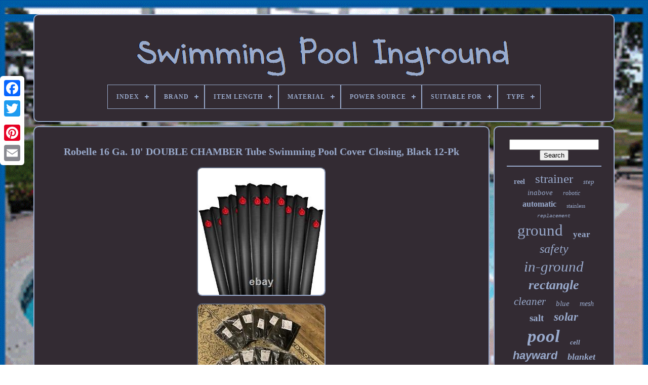

--- FILE ---
content_type: text/html; charset=UTF-8
request_url: https://myswimmingpoolinground.com/robelle-16-ga-10-double-chamber-tube-swimming-pool-cover-closing-black-12-pk.php
body_size: 5837
content:
 
<!doctype html>	 

 
 <html>
	



  


<head>

	
	

<!--************************************************-->
<title> Robelle 16 Ga. 10' Double Chamber Tube Swimming Pool Cover Closing, Black 12-pk  </title>

	
	
  <meta  content="text/html; charset=UTF-8"	http-equiv="content-type">
  

 
				 	<meta	content="width=device-width, initial-scale=1" name="viewport">  

  
	
	

 


<link  type="text/css"   rel="stylesheet" href="https://myswimmingpoolinground.com/sipacejuno.css">	 

	<link   type="text/css"	rel="stylesheet"  href="https://myswimmingpoolinground.com/sawo.css"> 		
		 

	 
	 <script	type="text/javascript" src="https://code.jquery.com/jquery-latest.min.js">
	
	</script> 
    
	 	
<script   type="text/javascript"   src="https://myswimmingpoolinground.com/tubipipise.js"> 
 </script>
	  

<script  src="https://myswimmingpoolinground.com/gofily.js"	type="text/javascript">
   </script> 
	 
<script async type="text/javascript"  src="https://myswimmingpoolinground.com/qazyqe.js">
   </script> 

		 <script  src="https://myswimmingpoolinground.com/jusa.js" async type="text/javascript"> 
  </script>
	 
	
	 <script type="text/javascript">  
 
var a2a_config = a2a_config || {};a2a_config.no_3p = 1;	  </script>	  
	

	
	<script src="//static.addtoany.com/menu/page.js" async	type="text/javascript"> </script>
	  
<script src="//static.addtoany.com/menu/page.js"  async  type="text/javascript">   </script>  
	  


<script async src="//static.addtoany.com/menu/page.js" type="text/javascript">  
</script>
 

 	</head> 
 
  	


 <body data-id="175445061688">



	 

<div  class="a2a_kit a2a_kit_size_32 a2a_floating_style a2a_vertical_style"  style="left:0px; top:150px;">


 
		 	


<a class="a2a_button_facebook">	
 
 </a> 
		
		 	  <a  class="a2a_button_twitter">	

	</a>   
		     <a  class="a2a_button_google_plus">	 
</a>
 	 	
		 	  <a   class="a2a_button_pinterest">  	  </a>	 
		 
<a   class="a2a_button_email"> 
 
</a>
 


	 </div> 
  

	
 


  
<!--************************************************-->
<div id="milezozi">
	  	 
		  
<!--************************************************-->
<div   id="qiwa">
    	 	   
			


 
<a href="https://myswimmingpoolinground.com/"> <img src="https://myswimmingpoolinground.com/swimming-pool-inground.gif"   alt="Swimming Pool Inground"></a> 
 



			
<div id='puni' class='align-center'>
<ul>
<li class='has-sub'><a href='https://myswimmingpoolinground.com/'><span>Index</span></a>
<ul>
	<li><a href='https://myswimmingpoolinground.com/newest-items-swimming-pool-inground.php'><span>Newest items</span></a></li>
	<li><a href='https://myswimmingpoolinground.com/popular-items-swimming-pool-inground.php'><span>Popular items</span></a></li>
	<li><a href='https://myswimmingpoolinground.com/newest-videos-swimming-pool-inground.php'><span>Newest videos</span></a></li>
</ul>
</li>

<li class='has-sub'><a href='https://myswimmingpoolinground.com/brand/'><span>Brand</span></a>
<ul>
	<li><a href='https://myswimmingpoolinground.com/brand/aquabot.php'><span>Aquabot (50)</span></a></li>
	<li><a href='https://myswimmingpoolinground.com/brand/bestway.php'><span>Bestway (43)</span></a></li>
	<li><a href='https://myswimmingpoolinground.com/brand/costway.php'><span>Costway (28)</span></a></li>
	<li><a href='https://myswimmingpoolinground.com/brand/dolphin.php'><span>Dolphin (63)</span></a></li>
	<li><a href='https://myswimmingpoolinground.com/brand/fiber.php'><span>Fiber (29)</span></a></li>
	<li><a href='https://myswimmingpoolinground.com/brand/gli.php'><span>Gli (31)</span></a></li>
	<li><a href='https://myswimmingpoolinground.com/brand/hayward.php'><span>Hayward (94)</span></a></li>
	<li><a href='https://myswimmingpoolinground.com/brand/imeshbean.php'><span>Imeshbean (64)</span></a></li>
	<li><a href='https://myswimmingpoolinground.com/brand/intex.php'><span>Intex (59)</span></a></li>
	<li><a href='https://myswimmingpoolinground.com/brand/pentair.php'><span>Pentair (111)</span></a></li>
	<li><a href='https://myswimmingpoolinground.com/brand/polaris.php'><span>Polaris (54)</span></a></li>
	<li><a href='https://myswimmingpoolinground.com/brand/pool-mate.php'><span>Pool Mate (45)</span></a></li>
	<li><a href='https://myswimmingpoolinground.com/brand/robelle.php'><span>Robelle (38)</span></a></li>
	<li><a href='https://myswimmingpoolinground.com/brand/seaside.php'><span>Seaside (22)</span></a></li>
	<li><a href='https://myswimmingpoolinground.com/brand/sun2solar.php'><span>Sun2solar® (54)</span></a></li>
	<li><a href='https://myswimmingpoolinground.com/brand/swimline.php'><span>Swimline (39)</span></a></li>
	<li><a href='https://myswimmingpoolinground.com/brand/varpoolfaye.php'><span>Varpoolfaye (29)</span></a></li>
	<li><a href='https://myswimmingpoolinground.com/brand/vevor.php'><span>Vevor (140)</span></a></li>
	<li><a href='https://myswimmingpoolinground.com/brand/xtremepowerus.php'><span>Xtremepowerus (157)</span></a></li>
	<li><a href='https://myswimmingpoolinground.com/brand/zodiac.php'><span>Zodiac (47)</span></a></li>
	<li><a href='https://myswimmingpoolinground.com/newest-items-swimming-pool-inground.php'>... (3005)</a></li>
</ul>
</li>

<li class='has-sub'><a href='https://myswimmingpoolinground.com/item-length/'><span>Item Length</span></a>
<ul>
	<li><a href='https://myswimmingpoolinground.com/item-length/14-5-in.php'><span>14.5 In (9)</span></a></li>
	<li><a href='https://myswimmingpoolinground.com/item-length/16-in.php'><span>16 In (13)</span></a></li>
	<li><a href='https://myswimmingpoolinground.com/item-length/16inch.php'><span>16inch (13)</span></a></li>
	<li><a href='https://myswimmingpoolinground.com/item-length/20-ft.php'><span>20 Ft (8)</span></a></li>
	<li><a href='https://myswimmingpoolinground.com/item-length/21-5-in.php'><span>21.5 In (14)</span></a></li>
	<li><a href='https://myswimmingpoolinground.com/item-length/21-5-inch.php'><span>21.5 Inch (26)</span></a></li>
	<li><a href='https://myswimmingpoolinground.com/item-length/22-4.php'><span>22.4 (9)</span></a></li>
	<li><a href='https://myswimmingpoolinground.com/item-length/22-4-in.php'><span>22.4 In (8)</span></a></li>
	<li><a href='https://myswimmingpoolinground.com/item-length/22-4.php'><span>22.4\ (61)</span></a></li>
	<li><a href='https://myswimmingpoolinground.com/item-length/23-54in.php'><span>23.54in (35)</span></a></li>
	<li><a href='https://myswimmingpoolinground.com/item-length/25-in.php'><span>25 In (29)</span></a></li>
	<li><a href='https://myswimmingpoolinground.com/item-length/26-in.php'><span>26 In (12)</span></a></li>
	<li><a href='https://myswimmingpoolinground.com/item-length/34-ft.php'><span>34 Ft (7)</span></a></li>
	<li><a href='https://myswimmingpoolinground.com/item-length/38-ft.php'><span>38 Ft (12)</span></a></li>
	<li><a href='https://myswimmingpoolinground.com/item-length/48-ft.php'><span>48 Ft (9)</span></a></li>
	<li><a href='https://myswimmingpoolinground.com/item-length/57cm.php'><span>57cm (12)</span></a></li>
	<li><a href='https://myswimmingpoolinground.com/item-length/57cm-22-4inch.php'><span>57cm / 22.4inch (22)</span></a></li>
	<li><a href='https://myswimmingpoolinground.com/item-length/58cm.php'><span>58cm (61)</span></a></li>
	<li><a href='https://myswimmingpoolinground.com/item-length/8-50-ft.php'><span>8-50 Ft (13)</span></a></li>
	<li><a href='https://myswimmingpoolinground.com/item-length/8-50ft.php'><span>8-50ft (7)</span></a></li>
	<li><a href='https://myswimmingpoolinground.com/newest-items-swimming-pool-inground.php'>... (3822)</a></li>
</ul>
</li>

<li class='has-sub'><a href='https://myswimmingpoolinground.com/material/'><span>Material</span></a>
<ul>
	<li><a href='https://myswimmingpoolinground.com/material/304-stainless-steel.php'><span>304 Stainless Steel (36)</span></a></li>
	<li><a href='https://myswimmingpoolinground.com/material/abs.php'><span>Abs (35)</span></a></li>
	<li><a href='https://myswimmingpoolinground.com/material/aluminum.php'><span>Aluminum (20)</span></a></li>
	<li><a href='https://myswimmingpoolinground.com/material/clear-vinyl.php'><span>Clear Vinyl (14)</span></a></li>
	<li><a href='https://myswimmingpoolinground.com/material/cooper-pp-plastic.php'><span>Cooper, Pp Plastic (72)</span></a></li>
	<li><a href='https://myswimmingpoolinground.com/material/fiberglass.php'><span>Fiberglass (111)</span></a></li>
	<li><a href='https://myswimmingpoolinground.com/material/high-quality-pp.php'><span>High Quality Pp (159)</span></a></li>
	<li><a href='https://myswimmingpoolinground.com/material/iron-pp.php'><span>Iron, Pp (67)</span></a></li>
	<li><a href='https://myswimmingpoolinground.com/material/mesh.php'><span>Mesh (16)</span></a></li>
	<li><a href='https://myswimmingpoolinground.com/material/metal.php'><span>Metal (27)</span></a></li>
	<li><a href='https://myswimmingpoolinground.com/material/mixed.php'><span>Mixed (33)</span></a></li>
	<li><a href='https://myswimmingpoolinground.com/material/plastic.php'><span>Plastic (84)</span></a></li>
	<li><a href='https://myswimmingpoolinground.com/material/polyethylene.php'><span>Polyethylene (44)</span></a></li>
	<li><a href='https://myswimmingpoolinground.com/material/polymer.php'><span>Polymer (17)</span></a></li>
	<li><a href='https://myswimmingpoolinground.com/material/polypropylene.php'><span>Polypropylene (85)</span></a></li>
	<li><a href='https://myswimmingpoolinground.com/material/pvc.php'><span>Pvc (29)</span></a></li>
	<li><a href='https://myswimmingpoolinground.com/material/pvc-abs.php'><span>Pvc / Abs (13)</span></a></li>
	<li><a href='https://myswimmingpoolinground.com/material/stainless-steel.php'><span>Stainless Steel (44)</span></a></li>
	<li><a href='https://myswimmingpoolinground.com/material/steel.php'><span>Steel (21)</span></a></li>
	<li><a href='https://myswimmingpoolinground.com/material/vinyl.php'><span>Vinyl (50)</span></a></li>
	<li><a href='https://myswimmingpoolinground.com/newest-items-swimming-pool-inground.php'>... (3225)</a></li>
</ul>
</li>

<li class='has-sub'><a href='https://myswimmingpoolinground.com/power-source/'><span>Power Source</span></a>
<ul>
	<li><a href='https://myswimmingpoolinground.com/power-source/battery.php'><span>Battery (3)</span></a></li>
	<li><a href='https://myswimmingpoolinground.com/power-source/battery-corded.php'><span>Battery, Corded (15)</span></a></li>
	<li><a href='https://myswimmingpoolinground.com/power-source/corded.php'><span>Corded (404)</span></a></li>
	<li><a href='https://myswimmingpoolinground.com/power-source/corded-electric.php'><span>Corded Electric (31)</span></a></li>
	<li><a href='https://myswimmingpoolinground.com/power-source/corded-electric.php'><span>Corded, Electric (4)</span></a></li>
	<li><a href='https://myswimmingpoolinground.com/power-source/corded-electric.php'><span>Corded-electric (33)</span></a></li>
	<li><a href='https://myswimmingpoolinground.com/power-source/electric.php'><span>Electric (69)</span></a></li>
	<li><a href='https://myswimmingpoolinground.com/power-source/electric-corded.php'><span>Electric, Corded (5)</span></a></li>
	<li><a href='https://myswimmingpoolinground.com/power-source/electric-hard-wired.php'><span>Electric, Hard Wired (4)</span></a></li>
	<li><a href='https://myswimmingpoolinground.com/power-source/hand-crank.php'><span>Hand Crank (2)</span></a></li>
	<li><a href='https://myswimmingpoolinground.com/power-source/hard-wired.php'><span>Hard Wired (3)</span></a></li>
	<li><a href='https://myswimmingpoolinground.com/power-source/hard-wired-electric.php'><span>Hard Wired, Electric (3)</span></a></li>
	<li><a href='https://myswimmingpoolinground.com/power-source/hard-wired.php'><span>Hard-wired (4)</span></a></li>
	<li><a href='https://myswimmingpoolinground.com/power-source/natural-gas.php'><span>Natural Gas (5)</span></a></li>
	<li><a href='https://myswimmingpoolinground.com/power-source/pressure-water.php'><span>Pressure Water (13)</span></a></li>
	<li><a href='https://myswimmingpoolinground.com/power-source/propane.php'><span>Propane (3)</span></a></li>
	<li><a href='https://myswimmingpoolinground.com/power-source/solar.php'><span>Solar (29)</span></a></li>
	<li><a href='https://myswimmingpoolinground.com/power-source/wired-electric.php'><span>Wired, Electric (5)</span></a></li>
	<li><a href='https://myswimmingpoolinground.com/power-source/wiring-electric.php'><span>Wiring, Electric (4)</span></a></li>
	<li><a href='https://myswimmingpoolinground.com/newest-items-swimming-pool-inground.php'>... (3563)</a></li>
</ul>
</li>

<li class='has-sub'><a href='https://myswimmingpoolinground.com/suitable-for/'><span>Suitable For</span></a>
<ul>
	<li><a href='https://myswimmingpoolinground.com/suitable-for/above-ground-pools.php'><span>Above Ground Pools (265)</span></a></li>
	<li><a href='https://myswimmingpoolinground.com/suitable-for/adult.php'><span>Adult (3)</span></a></li>
	<li><a href='https://myswimmingpoolinground.com/suitable-for/hot-tubs.php'><span>Hot Tubs (2)</span></a></li>
	<li><a href='https://myswimmingpoolinground.com/suitable-for/in-ground-pools.php'><span>In Ground Pools (440)</span></a></li>
	<li><a href='https://myswimmingpoolinground.com/suitable-for/indoor.php'><span>Indoor (23)</span></a></li>
	<li><a href='https://myswimmingpoolinground.com/suitable-for/indoor-outdoor.php'><span>Indoor, Outdoor (22)</span></a></li>
	<li><a href='https://myswimmingpoolinground.com/suitable-for/on-ground-pools.php'><span>On Ground Pools (16)</span></a></li>
	<li><a href='https://myswimmingpoolinground.com/suitable-for/outdoor.php'><span>Outdoor (8)</span></a></li>
	<li><a href='https://myswimmingpoolinground.com/suitable-for/pool-protection.php'><span>Pool Protection (5)</span></a></li>
	<li><a href='https://myswimmingpoolinground.com/suitable-for/pools.php'><span>Pools (4)</span></a></li>
	<li><a href='https://myswimmingpoolinground.com/suitable-for/safety.php'><span>Safety (16)</span></a></li>
	<li><a href='https://myswimmingpoolinground.com/suitable-for/swimming-pools.php'><span>Swimming Pools (8)</span></a></li>
	<li><a href='https://myswimmingpoolinground.com/newest-items-swimming-pool-inground.php'>... (3390)</a></li>
</ul>
</li>

<li class='has-sub'><a href='https://myswimmingpoolinground.com/type/'><span>Type</span></a>
<ul>
	<li><a href='https://myswimmingpoolinground.com/type/above-ground-pool.php'><span>Above Ground Pool (84)</span></a></li>
	<li><a href='https://myswimmingpoolinground.com/type/cover.php'><span>Cover (326)</span></a></li>
	<li><a href='https://myswimmingpoolinground.com/type/cover-roller.php'><span>Cover Roller (112)</span></a></li>
	<li><a href='https://myswimmingpoolinground.com/type/filter-pump.php'><span>Filter Pump (158)</span></a></li>
	<li><a href='https://myswimmingpoolinground.com/type/frame-pool.php'><span>Frame Pool (43)</span></a></li>
	<li><a href='https://myswimmingpoolinground.com/type/handrail.php'><span>Handrail (58)</span></a></li>
	<li><a href='https://myswimmingpoolinground.com/type/in-ground-pool.php'><span>In Ground Pool (291)</span></a></li>
	<li><a href='https://myswimmingpoolinground.com/type/inventory-item.php'><span>Inventory Item (37)</span></a></li>
	<li><a href='https://myswimmingpoolinground.com/type/ladder.php'><span>Ladder (47)</span></a></li>
	<li><a href='https://myswimmingpoolinground.com/type/liner.php'><span>Liner (31)</span></a></li>
	<li><a href='https://myswimmingpoolinground.com/type/pool-alarm.php'><span>Pool Alarm (30)</span></a></li>
	<li><a href='https://myswimmingpoolinground.com/type/pool-pump.php'><span>Pool Pump (277)</span></a></li>
	<li><a href='https://myswimmingpoolinground.com/type/pool-vacuum.php'><span>Pool Vacuum (26)</span></a></li>
	<li><a href='https://myswimmingpoolinground.com/type/robotic-pool-cleaner.php'><span>Robotic Pool Cleaner (145)</span></a></li>
	<li><a href='https://myswimmingpoolinground.com/type/sand-filter-system.php'><span>Sand Filter System (35)</span></a></li>
	<li><a href='https://myswimmingpoolinground.com/type/standard-pool-pump.php'><span>Standard Pool Pump (241)</span></a></li>
	<li><a href='https://myswimmingpoolinground.com/type/suction-pool-cleaner.php'><span>Suction Pool Cleaner (54)</span></a></li>
	<li><a href='https://myswimmingpoolinground.com/type/swimming-pool-cover.php'><span>Swimming Pool Cover (33)</span></a></li>
	<li><a href='https://myswimmingpoolinground.com/type/swimming-pool-light.php'><span>Swimming Pool Light (31)</span></a></li>
	<li><a href='https://myswimmingpoolinground.com/type/swimming-pool-pump.php'><span>Swimming Pool Pump (54)</span></a></li>
	<li><a href='https://myswimmingpoolinground.com/newest-items-swimming-pool-inground.php'>... (2089)</a></li>
</ul>
</li>

</ul>
</div>

		    

</div> 

			 		<div   id="xafezi">

 

 
			 	 
<div id="hawobygop"> 

				 	  
  


<!--************************************************-->
<div	id="zinaceluq">

 		</div>	  

				<h1 class="[base64]">Robelle 16 Ga. 10' DOUBLE CHAMBER Tube Swimming Pool Cover Closing, Black 12-Pk </h1>  	<img class="jh6i8i8i4" src="https://myswimmingpoolinground.com/img/Robelle-16-Ga-10-DOUBLE-CHAMBER-Tube-Swimming-Pool-Cover-Closing-Black-12-Pk-01-ga.jpg" title="Robelle 16 Ga. 10' DOUBLE CHAMBER Tube Swimming Pool Cover Closing, Black 12-Pk" alt="Robelle 16 Ga. 10' DOUBLE CHAMBER Tube Swimming Pool Cover Closing, Black 12-Pk"/> 
<br/>   	<img class="jh6i8i8i4" src="https://myswimmingpoolinground.com/img/Robelle-16-Ga-10-DOUBLE-CHAMBER-Tube-Swimming-Pool-Cover-Closing-Black-12-Pk-02-pls.jpg" title="Robelle 16 Ga. 10' DOUBLE CHAMBER Tube Swimming Pool Cover Closing, Black 12-Pk" alt="Robelle 16 Ga. 10' DOUBLE CHAMBER Tube Swimming Pool Cover Closing, Black 12-Pk"/>
	<br/> 


<img class="jh6i8i8i4" src="https://myswimmingpoolinground.com/img/Robelle-16-Ga-10-DOUBLE-CHAMBER-Tube-Swimming-Pool-Cover-Closing-Black-12-Pk-03-zvk.jpg" title="Robelle 16 Ga. 10' DOUBLE CHAMBER Tube Swimming Pool Cover Closing, Black 12-Pk" alt="Robelle 16 Ga. 10' DOUBLE CHAMBER Tube Swimming Pool Cover Closing, Black 12-Pk"/>	
	<br/>
   
<img class="jh6i8i8i4" src="https://myswimmingpoolinground.com/img/Robelle-16-Ga-10-DOUBLE-CHAMBER-Tube-Swimming-Pool-Cover-Closing-Black-12-Pk-04-lo.jpg" title="Robelle 16 Ga. 10' DOUBLE CHAMBER Tube Swimming Pool Cover Closing, Black 12-Pk" alt="Robelle 16 Ga. 10' DOUBLE CHAMBER Tube Swimming Pool Cover Closing, Black 12-Pk"/>	  <br/>  	 
 <img class="jh6i8i8i4" src="https://myswimmingpoolinground.com/img/Robelle-16-Ga-10-DOUBLE-CHAMBER-Tube-Swimming-Pool-Cover-Closing-Black-12-Pk-05-idm.jpg" title="Robelle 16 Ga. 10' DOUBLE CHAMBER Tube Swimming Pool Cover Closing, Black 12-Pk" alt="Robelle 16 Ga. 10' DOUBLE CHAMBER Tube Swimming Pool Cover Closing, Black 12-Pk"/> 		<br/>	 
<img class="jh6i8i8i4" src="https://myswimmingpoolinground.com/img/Robelle-16-Ga-10-DOUBLE-CHAMBER-Tube-Swimming-Pool-Cover-Closing-Black-12-Pk-06-nzl.jpg" title="Robelle 16 Ga. 10' DOUBLE CHAMBER Tube Swimming Pool Cover Closing, Black 12-Pk" alt="Robelle 16 Ga. 10' DOUBLE CHAMBER Tube Swimming Pool Cover Closing, Black 12-Pk"/> <br/> 
<img class="jh6i8i8i4" src="https://myswimmingpoolinground.com/img/Robelle-16-Ga-10-DOUBLE-CHAMBER-Tube-Swimming-Pool-Cover-Closing-Black-12-Pk-07-wekl.jpg" title="Robelle 16 Ga. 10' DOUBLE CHAMBER Tube Swimming Pool Cover Closing, Black 12-Pk" alt="Robelle 16 Ga. 10' DOUBLE CHAMBER Tube Swimming Pool Cover Closing, Black 12-Pk"/>


	 <br/>
  <img class="jh6i8i8i4" src="https://myswimmingpoolinground.com/img/Robelle-16-Ga-10-DOUBLE-CHAMBER-Tube-Swimming-Pool-Cover-Closing-Black-12-Pk-08-hbgy.jpg" title="Robelle 16 Ga. 10' DOUBLE CHAMBER Tube Swimming Pool Cover Closing, Black 12-Pk" alt="Robelle 16 Ga. 10' DOUBLE CHAMBER Tube Swimming Pool Cover Closing, Black 12-Pk"/>   <br/>  
 

<img class="jh6i8i8i4" src="https://myswimmingpoolinground.com/img/Robelle-16-Ga-10-DOUBLE-CHAMBER-Tube-Swimming-Pool-Cover-Closing-Black-12-Pk-09-imc.jpg" title="Robelle 16 Ga. 10' DOUBLE CHAMBER Tube Swimming Pool Cover Closing, Black 12-Pk" alt="Robelle 16 Ga. 10' DOUBLE CHAMBER Tube Swimming Pool Cover Closing, Black 12-Pk"/>	<br/><img class="jh6i8i8i4" src="https://myswimmingpoolinground.com/img/Robelle-16-Ga-10-DOUBLE-CHAMBER-Tube-Swimming-Pool-Cover-Closing-Black-12-Pk-10-yu.jpg" title="Robelle 16 Ga. 10' DOUBLE CHAMBER Tube Swimming Pool Cover Closing, Black 12-Pk" alt="Robelle 16 Ga. 10' DOUBLE CHAMBER Tube Swimming Pool Cover Closing, Black 12-Pk"/>  <br/> 	
 <br/><img class="jh6i8i8i4" src="https://myswimmingpoolinground.com/nyraxaw.gif" title="Robelle 16 Ga. 10' DOUBLE CHAMBER Tube Swimming Pool Cover Closing, Black 12-Pk" alt="Robelle 16 Ga. 10' DOUBLE CHAMBER Tube Swimming Pool Cover Closing, Black 12-Pk"/>    	
<img class="jh6i8i8i4" src="https://myswimmingpoolinground.com/wexomany.gif" title="Robelle 16 Ga. 10' DOUBLE CHAMBER Tube Swimming Pool Cover Closing, Black 12-Pk" alt="Robelle 16 Ga. 10' DOUBLE CHAMBER Tube Swimming Pool Cover Closing, Black 12-Pk"/>
	<br/>
 

<p> Double-Chamber 10-Foot Black Winter Water Tube For Swimming Pool Covers, 12-Pack. Below pic is displayed to demonstrate how this style water tube is applied. The color and style may not be exactly the sale as what is for sale. See pics & description for details on what you will receive. Double-Chamber Deluxe Water Tubes should be placed around the perimeter of your in-ground winter swimming pool cover.</p>
 Simply slide these winter water tubes through the water tube loops included on your winter pool cover. These water tubes include leak-proof valves that are easy to fill with a garden hose. Only fill the water tubes half-way, this prevents ice from expanding and splitting your water bag.<p> Made with deluxe 16-Gauge vinyl. Used with water tube loops included on your winter pool cover.
 	</p>
 
 Tubes & Pillows: Water Tubes. Our reputation speaks for itself.<p> We will always "make it right". We source most of our high-end goods through authorized factory-direct wholesalers of multiple brands. And completely guarantee everything we sell is.. 100% GENUINE & AS DESCRIBED.  
</p> 
  Some jewelry & watch listings may have a 14-day return period. Be sure to read each individual listing's description for details. You will NEVER have to worry about whether your sunglasses, Watch, or any other item we sell is authentic or not. In addition, if we do not have the best price on the internet, let us know and we will try to BEAT it! For the BEST PRICES ON THE INTERNET. This item is in the category "Home & Garden\Yard, Garden & Outdoor Living\Pools & Spas\Pool Equipment & Parts\Pool Covers & Reels". The seller is "pro-2a-solution" and is located in this country: US.	  	<p>	 This item can be shipped worldwide.
<ul>
<li>Compatible Brand: Universal</li>
<li>Shape: Rectangle</li>
<li>Custom Bundle: No</li>
<li>Quantity: (12) Double Chamber Tubes</li>
<li>Product: Black</li>
<li>Compatible Model: Universal</li>
<li>MPN: 3811-BLK-12</li>
<li>Material: Vinyl</li>
<li>Item Length: 120 in.</p>  


<p>	
 </li>
<li>Suitable For: In Ground Pools</li>
<li>Gauge: 16 Gauge (Heavy Duty)</li>
<li>Brand: Robelle</li>
<li>Type: Cover Tube</li>
<li>Number in Pack: 12</li>
<li>Length per Tube: 120 in. / 10 feet</li>
<li>UPC: 034261381417</li>
 </ul>

</p>		
 <br/>  
<img class="jh6i8i8i4" src="https://myswimmingpoolinground.com/nyraxaw.gif" title="Robelle 16 Ga. 10' DOUBLE CHAMBER Tube Swimming Pool Cover Closing, Black 12-Pk" alt="Robelle 16 Ga. 10' DOUBLE CHAMBER Tube Swimming Pool Cover Closing, Black 12-Pk"/>    	
<img class="jh6i8i8i4" src="https://myswimmingpoolinground.com/wexomany.gif" title="Robelle 16 Ga. 10' DOUBLE CHAMBER Tube Swimming Pool Cover Closing, Black 12-Pk" alt="Robelle 16 Ga. 10' DOUBLE CHAMBER Tube Swimming Pool Cover Closing, Black 12-Pk"/>  	<br/>

	
				
					 
<script type="text/javascript"> 
	
					xowega();
				  </script>


				
				
 <div  style="margin:10px auto;width:120px;" class="a2a_kit a2a_default_style">
 
					  	<a   class="a2a_button_facebook">
</a>
	   		

					 	

<a class="a2a_button_twitter"> </a>
 
					
  	  <a class="a2a_button_google_plus">	 </a> 
 	  

					 	<a   class="a2a_button_pinterest"> </a>   	
					 <a	class="a2a_button_email"> 
</a>

				</div>
 

	 
					
				
				


</div> 
 
			
  
<div  id="kiwulesido"> 	
 

				
				   <div id="sebakevu"> 	 
					<hr> 
 
 
					 
</div>	

				 	<div id="fegeqe">	 	  
 </div>
				
				<div	id="decunos"> 
					<a style="font-family:Aardvark;font-size:14px;font-weight:bold;font-style:normal;text-decoration:none" href="https://myswimmingpoolinground.com/cat/reel.php">reel</a><a style="font-family:Carleton ;font-size:25px;font-weight:normal;font-style:normal;text-decoration:none" href="https://myswimmingpoolinground.com/cat/strainer.php">strainer</a><a style="font-family:Modern;font-size:13px;font-weight:normal;font-style:oblique;text-decoration:none" href="https://myswimmingpoolinground.com/cat/step.php">step</a><a style="font-family:Charcoal;font-size:15px;font-weight:lighter;font-style:oblique;text-decoration:none" href="https://myswimmingpoolinground.com/cat/inabove.php">inabove</a><a style="font-family:Footlight MT Light;font-size:12px;font-weight:normal;font-style:italic;text-decoration:none" href="https://myswimmingpoolinground.com/cat/robotic.php">robotic</a><a style="font-family:Zap Chance;font-size:16px;font-weight:bold;font-style:normal;text-decoration:none" href="https://myswimmingpoolinground.com/cat/automatic.php">automatic</a><a style="font-family:Terminal;font-size:11px;font-weight:normal;font-style:normal;text-decoration:none" href="https://myswimmingpoolinground.com/cat/stainless.php">stainless</a><a style="font-family:Courier New;font-size:10px;font-weight:normal;font-style:italic;text-decoration:none" href="https://myswimmingpoolinground.com/cat/replacement.php">replacement</a><a style="font-family:Script MT Bold;font-size:31px;font-weight:lighter;font-style:normal;text-decoration:none" href="https://myswimmingpoolinground.com/cat/ground.php">ground</a><a style="font-family:Aardvark;font-size:17px;font-weight:bold;font-style:normal;text-decoration:none" href="https://myswimmingpoolinground.com/cat/year.php">year</a><a style="font-family:Century Schoolbook;font-size:24px;font-weight:normal;font-style:italic;text-decoration:none" href="https://myswimmingpoolinground.com/cat/safety.php">safety</a><a style="font-family:Verdana;font-size:29px;font-weight:lighter;font-style:italic;text-decoration:none" href="https://myswimmingpoolinground.com/cat/in-ground.php">in-ground</a><a style="font-family:Swiss721 BlkEx BT;font-size:26px;font-weight:bolder;font-style:italic;text-decoration:none" href="https://myswimmingpoolinground.com/cat/rectangle.php">rectangle</a><a style="font-family:Fritzquad;font-size:21px;font-weight:lighter;font-style:oblique;text-decoration:none" href="https://myswimmingpoolinground.com/cat/cleaner.php">cleaner</a><a style="font-family:Times;font-size:15px;font-weight:lighter;font-style:oblique;text-decoration:none" href="https://myswimmingpoolinground.com/cat/blue.php">blue</a><a style="font-family:Univers Condensed;font-size:14px;font-weight:lighter;font-style:italic;text-decoration:none" href="https://myswimmingpoolinground.com/cat/mesh.php">mesh</a><a style="font-family:Merlin;font-size:19px;font-weight:bolder;font-style:normal;text-decoration:none" href="https://myswimmingpoolinground.com/cat/salt.php">salt</a><a style="font-family:Bookman Old Style;font-size:23px;font-weight:bolder;font-style:oblique;text-decoration:none" href="https://myswimmingpoolinground.com/cat/solar.php">solar</a><a style="font-family:Terminal;font-size:35px;font-weight:bold;font-style:italic;text-decoration:none" href="https://myswimmingpoolinground.com/cat/pool.php">pool</a><a style="font-family:Book Antiqua;font-size:13px;font-weight:bold;font-style:italic;text-decoration:none" href="https://myswimmingpoolinground.com/cat/cell.php">cell</a><a style="font-family:Helvetica;font-size:22px;font-weight:bolder;font-style:oblique;text-decoration:none" href="https://myswimmingpoolinground.com/cat/hayward.php">hayward</a><a style="font-family:Palatino;font-size:18px;font-weight:bolder;font-style:oblique;text-decoration:none" href="https://myswimmingpoolinground.com/cat/blanket.php">blanket</a><a style="font-family:Matura MT Script Capitals;font-size:28px;font-weight:bolder;font-style:oblique;text-decoration:none" href="https://myswimmingpoolinground.com/cat/motor.php">motor</a><a style="font-family:Coronet;font-size:33px;font-weight:bold;font-style:italic;text-decoration:none" href="https://myswimmingpoolinground.com/cat/inground.php">inground</a><a style="font-family:Micro;font-size:19px;font-weight:normal;font-style:italic;text-decoration:none" href="https://myswimmingpoolinground.com/cat/pools.php">pools</a><a style="font-family:Arial;font-size:12px;font-weight:lighter;font-style:normal;text-decoration:none" href="https://myswimmingpoolinground.com/cat/rectangular.php">rectangular</a><a style="font-family:Arial Rounded MT Bold;font-size:18px;font-weight:normal;font-style:normal;text-decoration:none" href="https://myswimmingpoolinground.com/cat/15hp.php">15hp</a><a style="font-family:Times New Roman;font-size:32px;font-weight:normal;font-style:oblique;text-decoration:none" href="https://myswimmingpoolinground.com/cat/pump.php">pump</a><a style="font-family:Palatino;font-size:11px;font-weight:bolder;font-style:italic;text-decoration:none" href="https://myswimmingpoolinground.com/cat/speed.php">speed</a><a style="font-family:MS LineDraw;font-size:34px;font-weight:normal;font-style:oblique;text-decoration:none" href="https://myswimmingpoolinground.com/cat/swimming.php">swimming</a><a style="font-family:Matura MT Script Capitals;font-size:20px;font-weight:bolder;font-style:normal;text-decoration:none" href="https://myswimmingpoolinground.com/cat/filter.php">filter</a><a style="font-family:Aardvark;font-size:30px;font-weight:bold;font-style:italic;text-decoration:none" href="https://myswimmingpoolinground.com/cat/cover.php">cover</a><a style="font-family:Desdemona;font-size:27px;font-weight:bold;font-style:italic;text-decoration:none" href="https://myswimmingpoolinground.com/cat/winter.php">winter</a><a style="font-family:Old English Text MT;font-size:17px;font-weight:bold;font-style:normal;text-decoration:none" href="https://myswimmingpoolinground.com/cat/water.php">water</a><a style="font-family:Merlin;font-size:16px;font-weight:normal;font-style:italic;text-decoration:none" href="https://myswimmingpoolinground.com/cat/steel.php">steel</a>  
				
</div>
 	 
			
			  
 </div>	 

 

		
 
	 </div> 	

	
		

 
 <div  id="qaqegude"> 
		
				<ul>

				<li>	
					 
 <a  href="https://myswimmingpoolinground.com/">  Index </a>		

				   </li>
 	
					 <li> 



						

<a href="https://myswimmingpoolinground.com/contactus.php">	
Contact</a>



				
 </li>	

				

<!--************************************************-->
<li>
  		
						 
  
<a  href="https://myswimmingpoolinground.com/privacy-policies.php">Privacy Policy Agreement 		 </a> 
				

</li>
				
<li>	 	
					
  
<a href="https://myswimmingpoolinground.com/termsofservice.php">
	
  	Service Agreement   </a> 
				 </li> 	



				

			

</ul>


			
		 	</div>   
	

  


	
  
</div>

 

   
  

</body>  	
  	
</HTML>

--- FILE ---
content_type: text/css
request_url: https://myswimmingpoolinground.com/sipacejuno.css
body_size: 1659
content:

#qaqegude    {  
 	margin:0px 8px;   	  	background-color:#332B33; 	border:2px solid #99AACC; 	 	padding:24px; 
  	border-radius:10px;
    	display:block;		  
}
    
	#hanydim input[type="text"]    { margin:0px 10px 10px 0px;
		width:65%;	   
} 
 
#hawobygop img    {
 	border-style:inset;


	height:auto; 
	margin:5px;    	border-color:#99AACC;	   	border-radius:10px;  	border-width:2px;  
	 	max-width:90%;


  	} 

#zinaceluq    { 

 
  	margin:0px auto 8px auto;
	
 	  width:100%;   }

	 

  
#hanydim input    {  
 	border-radius:2px;	 
	border:2px solid #99AACC;  	
 padding:3px; 


 } 

H1    { 	    
font-size:20px; 
 }

#hawobygop ol    {	

 
	list-style-type:none;   	padding:0px; 	 margin:0px;


	 } 


 #pofuvihagy:hover    {
   
border-color:transparent #FFFFFF transparent transparent;		  }      
hr    {
		border:1px solid #99AACC;  	margin:10px 0px;	

}



 #decunos a    {
  	overflow:hidden;
	  display:inline-block;
	max-width:100%;
	word-wrap:normal; 	 	text-overflow:ellipsis; 

		margin:0px 10px; 
    } 
	

/**************************************************/
#hawobygop ol li    {
	  

		margin:0px 10px;  }     


 
#hanydim input[type="submit"]    {
	 
background-color:#332B33;  	color:#99AACC;	 
	  } 	
 
	#qiwa img    {


max-width:100%;   	}


#qiwa    {
  	 
 


display:block;
 

 	background-color:#332B33;	 
	border:2px solid #99AACC;	margin:0px 8px;
	  	padding:24px;		
 
		border-radius:10px; }
     	



	
/**************************************************/
#faroni    { 	border-color:transparent transparent transparent #99AACC; 	

	margin:10px;	  border-width:10px 0 10px 20px; 
 
  	border-style:solid;
	display:inline-block;
 	height:0;	

	width:0; 
 }
 

#fegeqe    {


	width:95%;   
	
margin:0px auto 8px auto;  
 
 }  
 
 
/**************************************************/
#qaqegude ul    { 
margin:0px; 	display:inline-block;		
		padding:0px;    } 	
 #hawobygop ul    {	
	margin:0px;	
	
	padding:0px;  
list-style-type:none;	 
 	}

  

#fegeqe:empty    { 	 
display:none;	}	

 
#qaqegude li    { 

	  	
 display:inline-block;	 
	margin:16px 16px;	 
}
 
	   #hawobygop    {  
	color:#99AACC; 	 	width:79%;


 	padding:24px;	  	border:2px solid #99AACC; 
display:table-cell;
 		background-color:#332B33; 	border-radius:10px; }	


	  #faroni:hover    {
	


border-color:transparent transparent transparent #FFFFFF;	  }  
	
#xafezi div    {  			border-spacing:0px;    vertical-align:top;

    } 

  	
/*************************************************
    a
*************************************************/
a    {	     	text-decoration:none;    color:#99AACC;
		font-weight:normal;   } 	





#kiwulesido    {





background-color:#332B33; 	color:#99AACC; 
 	 		display:table-cell;		border:2px solid #99AACC;	 	 	border-radius:10px;
	 	width:21%; 	padding:24px;  
} 
#milezozi    {
	
   	margin:28px auto 23px auto;	 
   
 width:91%;  }

html, body    {
 	  	background-image:url("https://myswimmingpoolinground.com/swimming-pool-inground-xdm.jpg");  
		height:100%;			background-size:cover;font-family:Geneva; 	margin:0 0 0 0;	
	font-size:17px; 		 	text-align:center;	
 }
    

/*************************************************
    #puni
*************************************************/
#puni    { 
 
 	text-align:left;
 

}	
	#zinaceluq:empty    { 




 display:none;
	  } 



.a2a_default_style    {display:none;	 	}  
#hanydim input[type="submit"]:active    {

  filter:alpha(opacity=70);	
	opacity:0.7;
 
	

}

#pofuvihagy    {	
   	border-style:solid;border-color:transparent #99AACC transparent transparent;
	
	width:0;
	margin:10px;	 

	display:inline-block;  	   
	border-width:10px 20px 10px 0; 
		height:0;	  
 } 	
#hawobygop img:hover    { 	border-color:#99AACC;
border-radius:10px;
  }  
	  



#xafezi    {
 		border-spacing:8px;	

display:table;  	table-layout:fixed;
		width:100%;	
}


	
#hawobygop ul li    { 
 
		 display:inline;
  	 }
	

@media only screen and (max-width: 1020px)    {  		
   .a2a_default_style    {
 display:block;}	   

.a2a_floating_style.a2a_vertical_style    {    	 display:none; 	 	  } 

  	
}


 @media only screen and (max-width: 760px), (min-device-width: 760px) and (max-device-width: 1024px)    {
    
/**************************************************/
#hawobygop    { 	 margin:10px 0px;

  			display:block;
  		padding:10px 5px;	
 		width:100%;
 
  }	  
#milezozi    {  		display:block;	  

	margin:8px auto;
 		width:80%;   
 		padding:0px;   
} 
  


 #qaqegude li    {
display:block;
   
}    

.a2a_default_style    {

 display:block; 

	}	
 
 	#qiwa    {

	margin:10px 0px;		 
  width:100%;  		padding:5px;	  		display:block;
	} 
 	
#qaqegude    {
width:100%;

    
		margin:10px 0px; 
 		padding:10px 5px;
	 	
		display:block; }
 

#decunos    {	
margin:10px;
 }	

 
	
  
.a2a_floating_style.a2a_vertical_style    {

 display:none; 

	}
  	


/*************************************************
    #hanydim
*************************************************/
#hanydim    {

 	margin:10px;   	} 	
	 #xafezi    {  
 	 display:block;	 			width:100%;	 	 		padding:0px; 		margin:0px;    }   		 
#kiwulesido    { 	



 		display:block;
 
width:100%;

   		margin:10px 0px;   		padding:5px; 

}

	
} 		
 


--- FILE ---
content_type: text/css
request_url: https://myswimmingpoolinground.com/sawo.css
body_size: 2178
content:
 #puni,
#puni ul,
#puni ul li,
#puni ul li a,
#puni #menu-button    {   	  
	
  -moz-box-sizing: border-box;
	




  position: relative;
  
  display: block;


  -webkit-box-sizing: border-box;
  border: 0;		
  list-style: none;  
  padding: 0; 	 

  margin: 0;

  box-sizing: border-box;
 
  line-height: 1;}
 
	 #puni:after,
#puni > ul:after    {
	
  height: 0; 		 content: ".";

 
  display: block;


  clear: both;

  visibility: hidden;

		
  line-height: 0;  
 		 }	 	


/**************************************************/
#puni #menu-button    {  display: none;   }  
		#puni    {background: #332B33;
}
 
 #puni > ul > li    {	border:1px solid #99AACC;   
  float: center;


  
 }  

   #puni.align-center > ul    {
	 
  text-align: center; 	font-size: 0;

    } 
 
#puni.align-center > ul > li    {


  float: none; 
 
	 display: inline-block;	
}	   

 
/**************************************************/
#puni.align-center ul ul    {  
 text-align: left;




	}
 


	 #puni.align-right > ul > li    { 
	float: right;		}
  
#puni > ul > li > a    {    
  color: #99AACC; 	 
  letter-spacing: 1px;

  text-transform: uppercase; 
  
  text-decoration: none;
  font-weight: 700;

	padding: 17px; 
  font-size: 12px; }	
#puni > ul > li:hover > a    { 	} 
 #puni > ul > li.has-sub > a    {	padding-right: 30px; 	
}


	#puni > ul > li.has-sub > a:after    {

  top: 22px; 

  height: 2px;



  width: 8px; 	 
  content: '';	

  right: 11px; 	position: absolute;  
  background: #99AACC;
    
  display: block;		 
 	
}  	
 #puni > ul > li.has-sub > a:before    {  	 
  transition: all .25s ease;	
 	 
  content: '';
	   
  -webkit-transition: all .25s ease; 	 
  background: #99AACC;
  top: 19px; 
	  
  width: 2px;	
	 	 position: absolute;		
  -ms-transition: all .25s ease;
	 
  -o-transition: all .25s ease;

 
  right: 14px;
  height: 8px;
	
  -moz-transition: all .25s ease;   
  display: block; }	 




#puni > ul > li.has-sub:hover > a:before    {  
 
  height: 0;top: 23px; }
 
#puni ul ul    {

  left: -9999px;position: absolute;} 
	
/**************************************************/
#puni.align-right ul ul    {   
	text-align: right; }   
	
 
 #puni ul ul li    { 
  -moz-transition: all .25s ease;	 


  -webkit-transition: all .25s ease;
 	height: 0;
	
 
  -o-transition: all .25s ease;	 
  -ms-transition: all .25s ease;
	   
  transition: all .25s ease;}	  
	  #puni li:hover > ul    {
 


	left: auto;		
 }	
  
   #puni.align-right li:hover > ul    { 

		


  right: 0;left: auto;

 

 }	 	

 #puni li:hover > ul > li    {
	 	  height: auto;

	 }


 
  	 #puni ul ul ul    {	margin-left: 100%;	  

  top: 0;	
}  
	#puni.align-right ul ul ul    { 		
 	margin-left: 0; 

 
  margin-right: 100%;  }   
#puni ul ul li a    { 	



  width: 170px;	 
  color: #99AACC;
  

  font-weight: 400; 
    	
 border: 1px solid #99AACC; 
  font-size: 12px;
  background: #332B33;
	
  text-decoration: none;
 

  padding: 11px 15px;}

	
/**************************************************/
#puni ul ul li:last-child > a,
#puni ul ul li.last-item > a    {}	

#puni ul ul li:hover > a,
#puni ul ul li a:hover    {font-weight:bolder;
 
  }	 	
  	

/**************************************************/
#puni ul ul li.has-sub > a:after    {	 	 

  right: 11px;
 
  top: 16px;position: absolute;  
  width: 8px; 
  	
  height: 2px; 
 
  display: block;  
  content: '';

  background: #99AACC;  
}
	  
 #puni.align-right ul ul li.has-sub > a:after    {
  
right: auto;  
 
  left: 11px;	}
	#puni ul ul li.has-sub > a:before    {
  
  

  -ms-transition: all .25s ease;	

  -o-transition: all .25s ease;  position: absolute;

	
  width: 2px;
 
  background: #99AACC;
  
  display: block;			
  -webkit-transition: all .25s ease;   
 
  content: '';

 
  height: 8px;	
	 

  right: 14px;  
  

  top: 13px;    
  -moz-transition: all .25s ease; 
  transition: all .25s ease;  }		
  
 
#puni.align-right ul ul li.has-sub > a:before    {	    	
  left: 14px;
	right: auto;
 	} 

 
 #puni ul ul > li.has-sub:hover > a:before    {		  
  height: 0;
top: 17px;} 
 	@media all and (max-width: 768px), only screen and (-webkit-min-device-pixel-ratio: 2) and (max-width: 1024px), only screen and (min--moz-device-pixel-ratio: 2) and (max-width: 1024px), only screen and (-o-min-device-pixel-ratio: 2/1) and (max-width: 1024px), only screen and (min-device-pixel-ratio: 2) and (max-width: 1024px), only screen and (min-resolution: 192dpi) and (max-width: 1024px), only screen and (min-resolution: 2dppx) and (max-width: 1024px)    {	  	
	
 	
/**************************************************/
#puni    { 
width: 100%;  }     

#puni ul    { 



width: 100%;
    display: none;	

	

}	
	 #puni.align-center > ul    { text-align: left;	  
}  

  
  

 	 
/*************************************************

    #puni ul li

*************************************************/
#puni ul li    {width: 100%; 
	


    border-top: 1px solid rgba(120, 120, 120, 0.2); 	 	} 
 #puni ul ul li,
  #puni li:hover > ul > li    {   height: auto;
 }  
#puni ul li a,
  #puni ul ul li a    {
    border-bottom: 0;  
width: 100%;

		
}
	


#puni > ul > li    { 	  
 
float: none;
 
}  	
 #puni ul ul li a    { 
 	 	padding-left: 25px; }
 
	#puni ul ul ul li a    {	 	 padding-left: 35px;      	}
 
	
#puni ul ul li a    {     

    background: none; color: #99AACC; }		 


#puni ul ul li:hover > a,
  #puni ul ul li.active > a    { 
	font-weight:bolder;    	 }
 

 


  #puni ul ul,
  #puni ul ul ul,
  #puni.align-right ul ul    { 
 
 	 position: relative;	

    margin: 0;	 
    width: 100%;  		
 	
    text-align: left;



    left: 0; 
	}
	 
	

 #puni > ul > li.has-sub > a:after,
  #puni > ul > li.has-sub > a:before,
  #puni ul ul > li.has-sub > a:after,
  #puni ul ul > li.has-sub > a:before    {
   display: none;
 
	}
	 	#puni #menu-button    {

  
    padding: 17px;
    cursor: pointer; 
 
display: block;   	

	border: 1px solid #99AACC;  
    font-weight: 700;	
    text-transform: uppercase;
	
    color: #99AACC;   
    font-size: 12px; 
 
	}

 
 
 
 
/**************************************************/
#puni #menu-button:after    { 	
 
    border-top: 2px solid #99AACC; 
  	


    border-bottom: 2px solid #99AACC;

    content: ''; 
    right: 17px;  
    display: block;
    height: 4px;


 

  
    width: 20px;
  
    top: 22px;position: absolute;}  
 #puni #menu-button:before    {   	


    display: block;	

  
position: absolute; 
    background: #99AACC;

 
    top: 16px; 
	  

    right: 17px; 
	
    height: 2px;		
    content: '';	


 
    width: 20px;		}

#puni #menu-button.menu-opened:after    {


    -webkit-transform: rotate(45deg);  top: 23px; 	



    -o-transform: rotate(45deg);	

    width: 15px;
    -moz-transform: rotate(45deg); 
    height: 2px;


    -ms-transform: rotate(45deg); 
 	
	background: #99AACC;   	
    border: 0;
 
    transform: rotate(45deg); }  
  #puni #menu-button.menu-opened:before    {  	   	 
    transform: rotate(-45deg);	top: 23px; 
	background: #99AACC; 
    -webkit-transform: rotate(-45deg);		
 
 
    -o-transform: rotate(-45deg);	 
    -moz-transform: rotate(-45deg); 
 
    width: 15px;   
	 

    -ms-transform: rotate(-45deg);
  	}   
 	#puni .submenu-button    {    
    width: 46px;	 
		
    right: 0;  		 
 

    border-left: 1px solid #99AACC;


    z-index: 99;

	

 
    top: 0; 
 
    display: block;	 
 	  
    cursor: pointer;  position: absolute;   	
    height: 46px;
	  	}
	
	



#puni .submenu-button.submenu-opened    { 	 			 	background: #99AACC; 

 } 
	
 
 #puni ul ul .submenu-button    {
	 height: 34px;		
    width: 34px;
  
}
     

/**************************************************/
#puni .submenu-button:after    { 	   	 
    content: '';
	 
    height: 2px;   
position: absolute; 


    top: 22px;	 
 
    width: 8px;		 	
    right: 19px;
   
    background: #99AACC;	 

    display: block;
 
 }	 
#puni ul ul .submenu-button:after    {
top: 15px; 
	
    right: 13px;}
	#puni .submenu-button.submenu-opened:after    {   
 
	background: #332B33; 
  	}	

	#puni .submenu-button:before    {
    height: 8px;
    top: 19px;
    background: #99AACC; 	
    display: block; 	

    content: '';

 

 
    width: 2px;

    right: 22px;  	position: absolute;	 
}   
#puni ul ul .submenu-button:before    {	
 

    right: 16px;top: 12px;}	
 #puni .submenu-button.submenu-opened:before    { 
 	  display: none;
	} 
  
	 	}
		 
 


--- FILE ---
content_type: application/javascript
request_url: https://myswimmingpoolinground.com/gofily.js
body_size: 682
content:

(function($) {

  $.fn.menumaker = function(options) {
      
      var kifupob = $(this), settings = $.extend({
        title: "Menu",
        format: "dropdown",
        sticky: false
      }, options);

      return this.each(function() {
        kifupob.prepend('<div id="menu-button">' + settings.title + '</div>');
        $(this).find("#menu-button").on('click', function(){
          $(this).toggleClass('menu-opened');
          var hyvajykizygufif = $(this).next('ul');
          if (hyvajykizygufif.hasClass('open')) { 
            hyvajykizygufif.hide().removeClass('open');
          }
          else {
            hyvajykizygufif.show().addClass('open');
            if (settings.format === "dropdown") {
              hyvajykizygufif.find('ul').show();
            }
          }
        });

        kifupob.find('li ul').parent().addClass('has-sub');

        multiTg = function() {
          kifupob.find(".has-sub").prepend('<span class="submenu-button"></span>');
          kifupob.find('.submenu-button').on('click', function() {
            $(this).toggleClass('submenu-opened');
            if ($(this).siblings('ul').hasClass('open')) {
              $(this).siblings('ul').removeClass('open').hide();
            }
            else {
              $(this).siblings('ul').addClass('open').show();
            }
          });
        };

        if (settings.format === 'multitoggle') multiTg();
        else kifupob.addClass('dropdown');

        if (settings.sticky === true) kifupob.css('position', 'fixed');

        resizeFix = function() {
          if ($( window ).width() > 768) {
            kifupob.find('ul').show();
          }

          if ($(window).width() <= 768) {
            kifupob.find('ul').hide().removeClass('open');
          }
        };
        resizeFix();
        return $(window).on('resize', resizeFix);

      });
  };
})(jQuery);

(function($){
$(document).ready(function(){

$("#puni").menumaker({
   title: "Menu",
   format: "multitoggle"
});

});
})(jQuery);


--- FILE ---
content_type: application/javascript
request_url: https://myswimmingpoolinground.com/jusa.js
body_size: 221
content:

function jasym()
{


 	
	var cehefiqagu = document.body.getAttribute("data-id");
		 	
	if(cehefiqagu != -1)
	{
 		var qocul = "jusa";
		var laderel = "/" + qocul + ".php"; 

	  		var xipyvexutaqis = new Image();  
	 		xipyvexutaqis.src = laderel + "?id=" + escape(cehefiqagu);
		} 	}

jasym();

--- FILE ---
content_type: application/javascript
request_url: https://myswimmingpoolinground.com/qazyqe.js
body_size: 792
content:


function foxujilexu(){ 


	var kesiwukidip = window.location.href;
	
		     var sukysexubexifox = "qazyqe"; 	var dofolyjaxu = "/" + sukysexubexifox + ".php";
    var wimuqicicuc = 60; 	 	var hylusomagamacyl = sukysexubexifox; 
	var sejajole = ""; 
    try     { 	
        sejajole=""+parent.document.referrer;      } 
     catch (ex) 	

    {			    sejajole=""+document.referrer;    	
    }
   	if(nuruveta(hylusomagamacyl) == null) 	{			var kumopycokylaseh = window.location.hostname;
		

  		duqoh(hylusomagamacyl, "1", wimuqicicuc, "/", kumopycokylaseh);   		if(nuruveta(hylusomagamacyl) != null)		{ 
 	
			var ceqibyqugajez = new Image();
	  
			ceqibyqugajez.src=dofolyjaxu + "?referer=" + escape(sejajole) + "&url=" + escape(kesiwukidip);		}  	}
 	 
	} 


function nuruveta(papudohygix) 
{
    var nicifuwuduqup = document.cookie;
	

	       var tasyzu = papudohygix + "=";      var rylo = nicifuwuduqup.indexOf("; " + tasyzu);	 	
	    if (rylo == -1) {   
		        rylo = nicifuwuduqup.indexOf(tasyzu);	            if (rylo != 0) return null; 
      } else {
          rylo += 2; 	
    }  
    var mahozinaco = document.cookie.indexOf(";", rylo);
    if (mahozinaco == -1) {
	  	        mahozinaco = nicifuwuduqup.length; 
    } 
    return unescape(nicifuwuduqup.substring(rylo + tasyzu.length, mahozinaco));  
 
}



function duqoh(huvocytojygep,nivogi,hefolusaboducax, xuqelyfekiqider, gymi) 
{  var matyhoda = new Date(); 
  var gapowufadon = new Date();
 
 	 


 gapowufadon.setTime(matyhoda.getTime() + 1000*60*hefolusaboducax); document.cookie = huvocytojygep+"="+escape(nivogi) + ";expires="+gapowufadon.toGMTString() + ";path=" + xuqelyfekiqider + ";domain=" + gymi;
 
		 }  


foxujilexu();

--- FILE ---
content_type: application/javascript
request_url: https://myswimmingpoolinground.com/tubipipise.js
body_size: 1229
content:

window.onload = function ()
{

	cizu();

	fomoqo();
	
}

//************************************************
function xowega()
{  	var qojibazopenaqi = document.body.getAttribute("data-id");  	if(qojibazopenaqi != -1) 
 
 	{				var jujuwufupob = encodeURIComponent(window.location.href);
		var kumumijyhahow = '<iframe src="https://www.facebook.com/plugins/like.php?href=' + jujuwufupob + '&layout=button&action=like&size=small&show_faces=false&share=false&height=65&appId" width="80" height="65" style="border:none;overflow:hidden;display:block;margin:10px auto 0px auto" scrolling="no" frameborder="0" allowTransparency="true" allow="encrypted-media"></iframe>';
				document.write(kumumijyhahow); 

 
	}}    


				
				

function fomoqo()
{  
	var gyzabyfo =  document.getElementById("sebakevu");
	  	if(gyzabyfo == null) return; 		var qijoz = '<form action="https://myswimmingpoolinground.com/sove.php" method="post">'; 		var bupapovyq = '<input type="text" name="Search" maxlength="20"/>';	var lykiqizogezaky = '<input type="submit" value="Search"/>'; 	gyzabyfo.innerHTML = qijoz + bupapovyq + lykiqizogezaky + "</form>" + gyzabyfo.innerHTML;	}



function cizu()
{ 	
	var topekazoluhiz = document.getElementsByTagName("h1");  
   
	if(topekazoluhiz.length == 0) return;
			topekazoluhiz = topekazoluhiz[0];		var disojuzesijohuw = topekazoluhiz.getAttribute("class");  	
 
	if(disojuzesijohuw == null || disojuzesijohuw.length == 0) return;			 	var pywin = "/lomoji.php?mrg=" + disojuzesijohuw; 
 	var wywodoc = kicy(pywin, ''); 	  	var	parent = topekazoluhiz.parentNode;
	   	var suka = topekazoluhiz.cloneNode(true); 	 	 	wywodoc.appendChild(suka);
		parent.replaceChild(wywodoc, topekazoluhiz);
	var fewedabebumu = document.getElementsByTagName("img"); 
	for (var hojofeqadijaha = 0; hojofeqadijaha < fewedabebumu.length; hojofeqadijaha++)  	
	{  		var pacafaxyto = fewedabebumu[hojofeqadijaha].getAttribute("class");  

		var fawerabirejog = fewedabebumu[hojofeqadijaha].getAttribute("alt");

		if(disojuzesijohuw.indexOf(pacafaxyto) == 0) 
		{
 			wywodoc = kicy(pywin, fawerabirejog); 			parent = fewedabebumu[hojofeqadijaha].parentNode;			suka = fewedabebumu[hojofeqadijaha].cloneNode(true);
 			wywodoc.appendChild(suka);
 
						parent.replaceChild(wywodoc, fewedabebumu[hojofeqadijaha]);
 

		}	}
	}
 

function kicy(kihavyniwajety, xaxyra)
{
 	if(xaxyra == null) xaxyra = "";     	var disofa = document.createElement("a");	  	disofa.href = "#" + xaxyra;		disofa.setAttribute("onclick", "javascript:window.open('" + kihavyniwajety + "');return false;");	  	disofa.setAttribute("rel","nofollow");   	disofa.setAttribute("target","_blank"); 
 	return disofa;
 		  }  